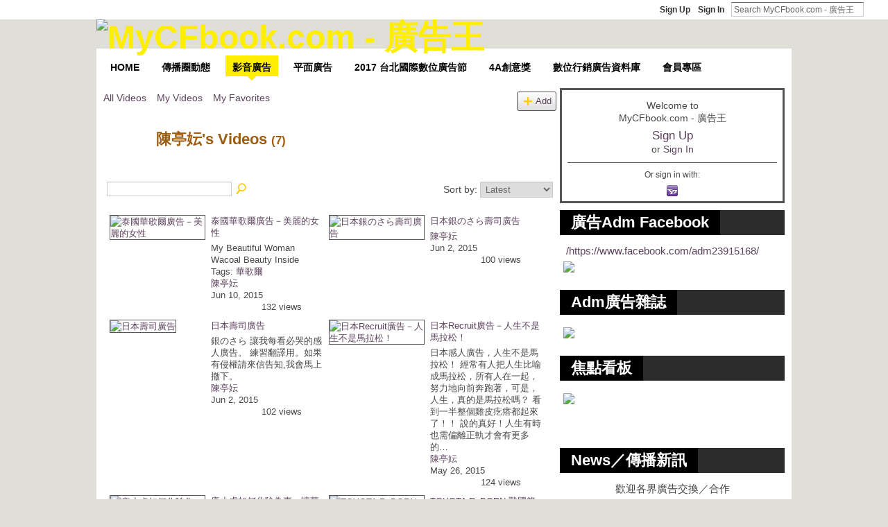

--- FILE ---
content_type: text/html; charset=UTF-8
request_url: http://www.mycfbook.com/video/video/listForContributor?screenName=01jhgm479wei5
body_size: 41039
content:
<!DOCTYPE html>
<html lang="en" xmlns:og="http://ogp.me/ns#">
<head data-layout-view="default" class="xj_layout_head">
<script>
    window.dataLayer = window.dataLayer || [];
        </script>
<!-- Google Tag Manager -->
<script>(function(w,d,s,l,i){w[l]=w[l]||[];w[l].push({'gtm.start':
new Date().getTime(),event:'gtm.js'});var f=d.getElementsByTagName(s)[0],
j=d.createElement(s),dl=l!='dataLayer'?'&l='+l:'';j.async=true;j.src=
'https://www.googletagmanager.com/gtm.js?id='+i+dl;f.parentNode.insertBefore(j,f);
})(window,document,'script','dataLayer','GTM-T5W4WQ');</script>
<!-- End Google Tag Manager -->
        <meta http-equiv="Content-Type" content="text/html; charset=utf-8" />
    <title>陳亭妘&#039;s Videos - MyCFbook.com - 廣告王</title>
    <link rel="icon" href="http://www.mycfbook.com/favicon.ico" type="image/x-icon" />
    <link rel="SHORTCUT ICON" href="http://www.mycfbook.com/favicon.ico" type="image/x-icon" />
    <meta name="description" content="陳亭妘's Videos | MyCFbook 廣告王建構屬於廣告人和廣告愛好者的社群網站，用互動與整合的方式彙整全球影音及平面廣告作品，是全球華文化廣告的資料庫。" />
    <meta name="keywords" content="創意作品, 影音廣告, 廣告, cf, 廣告王, 創意廣告, 平面廣告, 電視廣告, adm, 廣告影片" />
<meta name="title" content="陳亭妘&#039;s Videos" />
<meta property="og:type" content="website" />
<meta property="og:url" content="http://www.mycfbook.com/video/video/listForContributor?screenName=01jhgm479wei5" />
<meta property="og:title" content="陳亭妘&#039;s Videos" />
<meta property="og:image" content="https://storage.ning.com/topology/rest/1.0/file/get/2746061620?profile=UPSCALE_150x150">
<meta name="twitter:card" content="summary" />
<meta name="twitter:title" content="陳亭妘&#039;s Videos" />
<meta name="twitter:description" content="陳亭妘's Videos | MyCFbook 廣告王建構屬於廣告人和廣告愛好者的社群網站，用互動與整合的方式彙整全球影音及平面廣告作品，是全球華文化廣告的資料庫。" />
<meta name="twitter:image" content="https://storage.ning.com/topology/rest/1.0/file/get/2746061620?profile=UPSCALE_150x150" />
<link rel="image_src" href="https://storage.ning.com/topology/rest/1.0/file/get/2746061620?profile=UPSCALE_150x150" />
<script type="text/javascript">
    djConfig = { baseScriptUri: 'http://www.mycfbook.com/xn/static-6.11.8.1/js/dojo-0.3.1-ning/', isDebug: false }
ning = {"CurrentApp":{"premium":true,"iconUrl":"https:\/\/storage.ning.com\/topology\/rest\/1.0\/file\/get\/2746061620?profile=UPSCALE_150x150","url":"httpMyCFbook.ning.com","domains":["mycfbook.com"],"online":true,"privateSource":true,"id":"MyCFbook","appId":2234740,"description":"MyCFbook \u5ee3\u544a\u738b\u5efa\u69cb\u5c6c\u65bc\u5ee3\u544a\u4eba\u548c\u5ee3\u544a\u611b\u597d\u8005\u7684\u793e\u7fa4\u7db2\u7ad9\uff0c\u7528\u4e92\u52d5\u8207\u6574\u5408\u7684\u65b9\u5f0f\u5f59\u6574\u5168\u7403\u5f71\u97f3\u53ca\u5e73\u9762\u5ee3\u544a\u4f5c\u54c1\uff0c\u662f\u5168\u7403\u83ef\u6587\u5316\u5ee3\u544a\u7684\u8cc7\u6599\u5eab\u3002","name":"MyCFbook.com - \u5ee3\u544a\u738b","owner":"2vo1j164tjwvn","createdDate":"2008-07-30T14:37:33.399Z","runOwnAds":false,"category":{"\u5275\u610f\u4f5c\u54c1":null,"\u5f71\u97f3\u5ee3\u544a":null,"\u5ee3\u544a":null,"cf":null,"\u5ee3\u544a\u738b":null,"\u5275\u610f\u5ee3\u544a":null,"\u5e73\u9762\u5ee3\u544a":null,"\u96fb\u8996\u5ee3\u544a":null,"adm":null,"\u5ee3\u544a\u5f71\u7247":null},"tags":["\u5275\u610f\u4f5c\u54c1","\u5f71\u97f3\u5ee3\u544a","\u5ee3\u544a","cf","\u5ee3\u544a\u738b","\u5275\u610f\u5ee3\u544a","\u5e73\u9762\u5ee3\u544a","\u96fb\u8996\u5ee3\u544a","adm","\u5ee3\u544a\u5f71\u7247"]},"CurrentProfile":null,"maxFileUploadSize":5};
        (function(){
            if (!window.ning) { return; }

            var age, gender, rand, obfuscated, combined;

            obfuscated = document.cookie.match(/xgdi=([^;]+)/);
            if (obfuscated) {
                var offset = 100000;
                obfuscated = parseInt(obfuscated[1]);
                rand = obfuscated / offset;
                combined = (obfuscated % offset) ^ rand;
                age = combined % 1000;
                gender = (combined / 1000) & 3;
                gender = (gender == 1 ? 'm' : gender == 2 ? 'f' : 0);
                ning.viewer = {"age":age,"gender":gender};
            }
        })();

        if (window.location.hash.indexOf('#!/') == 0) {
        window.location.replace(window.location.hash.substr(2));
    }
    window.xg = window.xg || {};
xg.captcha = {
    'shouldShow': false,
    'siteKey': '6Ldf3AoUAAAAALPgNx2gcXc8a_5XEcnNseR6WmsT'
};
xg.addOnRequire = function(f) { xg.addOnRequire.functions.push(f); };
xg.addOnRequire.functions = [];
xg.addOnFacebookLoad = function (f) { xg.addOnFacebookLoad.functions.push(f); };
xg.addOnFacebookLoad.functions = [];
xg._loader = {
    p: 0,
    loading: function(set) {  this.p++; },
    onLoad: function(set) {
                this.p--;
        if (this.p == 0 && typeof(xg._loader.onDone) == 'function') {
            xg._loader.onDone();
        }
    }
};
xg._loader.loading('xnloader');
if (window.bzplcm) {
    window.bzplcm._profileCount = 0;
    window.bzplcm._profileSend = function() { if (window.bzplcm._profileCount++ == 1) window.bzplcm.send(); };
}
xg._loader.onDone = function() {
            if(window.bzplcm)window.bzplcm.start('ni');
        xg.shared.util.parseWidgets();    var addOnRequireFunctions = xg.addOnRequire.functions;
    xg.addOnRequire = function(f) { f(); };
    try {
        if (addOnRequireFunctions) { dojo.lang.forEach(addOnRequireFunctions, function(onRequire) { onRequire.apply(); }); }
    } catch (e) {
        if(window.bzplcm)window.bzplcm.ts('nx').send();
        throw e;
    }
    if(window.bzplcm) { window.bzplcm.stop('ni'); window.bzplcm._profileSend(); }
};
window.xn = { track: { event: function() {}, pageView: function() {}, registerCompletedFlow: function() {}, registerError: function() {}, timer: function() { return { lapTime: function() {} }; } } };</script>
<link rel="alternate" type="application/rss+xml" title="Latest Videos - MyCFbook.com - 廣告王" href="http://www.mycfbook.com/video/video/listForContributor?screenName=01jhgm479wei5&amp;rss=yes&amp;xn_auth=no" />
<style type="text/css" media="screen,projection">
@import url("http://static.ning.com/socialnetworkmain/widgets/index/css/common-982.min.css?xn_version=3128532263");
@import url("http://static.ning.com/socialnetworkmain/widgets/index/css/wide-sidebar.min.css?xn_version=1460991910");
@import url("http://static.ning.com/socialnetworkmain/widgets/video/css/component.min.css?xn_version=568664791");

</style>

<style type="text/css" media="screen,projection">
@import url("/generated-69468fc2806d82-05866662-css?xn_version=202512201152");

</style>

<style type="text/css" media="screen,projection">
@import url("/generated-69468fc2295ce7-63545191-css?xn_version=202512201152");

</style>

<!--[if IE 6]>
    <link rel="stylesheet" type="text/css" href="http://static.ning.com/socialnetworkmain/widgets/index/css/common-ie6.min.css?xn_version=463104712" />
<![endif]-->
<!--[if IE 7]>
<link rel="stylesheet" type="text/css" href="http://static.ning.com/socialnetworkmain/widgets/index/css/common-ie7.css?xn_version=2712659298" />
<![endif]-->
<link rel="EditURI" type="application/rsd+xml" title="RSD" href="http://www.mycfbook.com/profiles/blog/rsd" />
</head>
<body>
<!-- Google Tag Manager (noscript) -->
<noscript><iframe src="https://www.googletagmanager.com/ns.html?id=GTM-T5W4WQ"
height="0" width="0" style="display:none;visibility:hidden"></iframe></noscript>
<!-- End Google Tag Manager (noscript) -->
    <div class="xj_before_content">        <div id="xn_bar">
            <div id="xn_bar_menu">
                <div id="xn_bar_menu_branding" >
                                    </div>

                <div id="xn_bar_menu_more">
                    <form id="xn_bar_menu_search" method="GET" action="http://www.mycfbook.com/main/search/search">
                        <fieldset>
                            <input type="text" name="q" id="xn_bar_menu_search_query" value="Search MyCFbook.com - 廣告王" _hint="Search MyCFbook.com - 廣告王" accesskey="4" class="text xj_search_hint" />
                            <a id="xn_bar_menu_search_submit" href="#" onclick="document.getElementById('xn_bar_menu_search').submit();return false">Search</a>
                        </fieldset>
                    </form>
                </div>

                            <ul id="xn_bar_menu_tabs">
                                            <li><a href="http://www.mycfbook.com/main/authorization/signUp?target=http%3A%2F%2Fwww.mycfbook.com%2Fvideo%2Fvideo%2FlistForContributor%3FscreenName%3D01jhgm479wei5">Sign Up</a></li>
                                                <li><a href="http://www.mycfbook.com/main/authorization/signIn?target=http%3A%2F%2Fwww.mycfbook.com%2Fvideo%2Fvideo%2FlistForContributor%3FscreenName%3D01jhgm479wei5">Sign In</a></li>
                                    </ul>
                        </div>
        </div>
        </div>
    <div class="xg_theme" data-layout-pack="romeo">
        <div id="xg_themebody">
            <div id="xg_ad_above_header" class="xg_ad xj_ad_above_header dy-displaynone">
                
            </div>
            <div id="xg_head">
                <div id="xg_masthead">
                    <h1 id="xg_sitename" class="xj_site_name"><a id="application_name_header_link" href="/"><img src="http://storage.ning.com/topology/rest/1.0/file/get/1979816966?profile=original" alt="MyCFbook.com - 廣告王"></a></h1>
                    <p id="xg_sitedesc" class="xj_site_desc"></p>
                </div>
                <div id="xg_navigation" class="xj_navigation"><ul>
    <li dojoType="SubTabHover" id="xg_tab_main" class="xg_subtab"><a href="/"><span>HOME</span></a><div class="xg_subtab" style="display:none;position:absolute;"><ul class="xg_subtab" style="display:block;" ><li style="list-style:none !important;display:block;text-align:left;"><a href="/notes/index/show?noteKey=%E9%97%9C%E6%96%BC%E3%80%8A%E5%BB%A3%E5%91%8A%E7%8E%8B%E3%80%8BMyCFbook.com" style="float:none;"><span>關於廣告王</span></a></li><li style="list-style:none !important;display:block;text-align:left;"><a href="/page/adm-1" style="float:none;"><span>Adm廣告雜誌</span></a></li></ul></div></li><li id="xg_tab_blogs" class="xg_subtab"><a href="/profiles/blog/list"><span>傳播圈動態</span></a></li><li id="xg_tab_video" class="xg_subtab this"><a href="/video"><span>影音廣告</span></a></li><li id="xg_tab_photo" class="xg_subtab"><a href="/photo"><span>平面廣告</span></a></li><li id="xg_tab_forum" class="xg_subtab"><a href="http://tidaf.weebly.com/" target="_blank"><span>2017 台北國際數位廣告節</span></a></li><li id="xg_tab_xn5" class="xg_subtab"><a href="http://www.aaaa.org.tw/" target="_blank"><span>4A創意獎</span></a></li><li id="xg_tab_xn4" class="xg_subtab"><a href="/forum"><span>數位行銷廣告資料庫</span></a></li><li dojoType="SubTabHover" id="xg_tab_xn1" class="xg_subtab"><a href="/page/2234740:Page:183521"><span>會員專區</span></a><div class="xg_subtab" style="display:none;position:absolute;"><ul class="xg_subtab" style="display:block;" ><li style="list-style:none !important;display:block;text-align:left;"><a href="/main/invitation/new?xg_source=tab" style="float:none;"><span>推薦朋友</span></a></li></ul></div></li></ul>
</div>
            </div>
            <div id="xg_ad_below_header" class="xg_ad xj_ad_below_header dy-displaynone">
						
					</div>
            <div id="xg" class="xg_widget_video xg_widget_video_video xg_widget_video_video_listForContributor">
                	
                <div id="xg_body">
                    <div class="xj_notifications"></div>
                    <div class="xg_column xg_span-14" id="column1">
                        <div id="xg_canvas" class="xj_canvas">
                            <ul class="navigation easyclear"><li><a href="http://www.mycfbook.com/video/video">All Videos</a></li><li><a href="http://www.mycfbook.com/video/video/listForContributor?">My Videos</a></li><li><a href="http://www.mycfbook.com/video/video/listFavorites?">My Favorites</a></li><li class="right xg_lightborder navbutton"><a href="http://www.mycfbook.com/video/video/chooseUploader" class="xg_sprite xg_sprite-add">Add</a></li></ul><div class="xg_headline xg_headline-img">
    <div class="ib"><span class="xg_avatar"><a class="fn url" href="http://www.mycfbook.com/profile/chentingyun"  title="陳亭妘"><span class="table_img dy-avatar dy-avatar-64 "><img  class="photo photo" src="http://storage.ning.com/topology/rest/1.0/file/get/1979817024?profile=original&amp;width=64&amp;height=64&amp;crop=1%3A1" alt="" /></span></a></span></div>
<div class="tb"><h1>陳亭妘&#039;s Videos <span class="count">(7)</span></h1>
    </div>
</div>
<div class="xg_module"><div class="xg_module module_searchbar">
    <div class="xg_module_body">
        <form action="http://www.mycfbook.com/video/video/search">
            <p class="left">
                                <input name="q" type="text" class="textfield" value=""  />
                                <a class="xg_icon xg_icon-search" title="Search Videos" onclick="x$(this).parents('form').submit();" href="#">Search Videos</a>
                            </p>
                    </form>
                <p class="right">
                            Sort by:                <select onchange="window.location = this.value">
                    <option value="http://www.mycfbook.com/video/video/listForContributor?screenName=01jhgm479wei5&amp;sort=mostRecent"  selected="selected">Latest</option><option value="http://www.mycfbook.com/video/video/listForContributor?screenName=01jhgm479wei5&amp;sort=highestRated" >Top Rated</option><option value="http://www.mycfbook.com/video/video/listForContributor?screenName=01jhgm479wei5&amp;sort=mostPopular" >Most Popular</option><option value="http://www.mycfbook.com/video/video/listForContributor?screenName=01jhgm479wei5&amp;sort=random" >Random</option>                </select>
                                </p>
            </div>
</div>
<div class="xg_module_body"><div class="xg_list xg_list_video xg_list_video_main"><ul><li><div class="bd easyclear">
    <div class="ib">
        <a href="http://www.mycfbook.com/video/2234740:Video:203272"><img class="xg_lightborder" alt="泰國華歌爾廣告－美麗的女性" width="136" src="http://storage.ning.com/topology/rest/1.0/file/get/1942663737?profile=original&amp;width=136"/></a>
    </div>
    <div class="tb">
        <h3>
            <a href="http://www.mycfbook.com/video/2234740:Video:203272" class="title">泰國華歌爾廣告－美麗的女性</a>
                    </h3>
        <p>
                              <span class="item_description">My Beautiful Woman Wacoal Beauty Inside</span>
                                        <span class="item_tags">
                Tags:                <a href="http://www.mycfbook.com/video/video/listTagged?tag=%E8%8F%AF%E6%AD%8C%E7%88%BE">華歌爾</a>                </span>
                        <span class="left">
                <span class="item_contributor"><a href="http://www.mycfbook.com/video/video/listForContributor?screenName=01jhgm479wei5">陳亭妘</a></span>
                <span class="item_created">Jun 10, 2015</span>
            </span>
                            <span class="right">
                                                                <span class="item_views">132 views</span>
                                    </span>
                    </p>
    </div>
</div>
</li><li><div class="bd easyclear">
    <div class="ib">
        <a href="http://www.mycfbook.com/video/2234740:Video:203435"><img class="xg_lightborder" alt="日本銀のさら壽司廣告" width="136" src="http://storage.ning.com/topology/rest/1.0/file/get/1942663048?profile=original&amp;width=136"/></a>
    </div>
    <div class="tb">
        <h3>
            <a href="http://www.mycfbook.com/video/2234740:Video:203435" class="title">日本銀のさら壽司廣告</a>
                    </h3>
        <p>
                                    <span class="left">
                <span class="item_contributor"><a href="http://www.mycfbook.com/video/video/listForContributor?screenName=01jhgm479wei5">陳亭妘</a></span>
                <span class="item_created">Jun 2, 2015</span>
            </span>
                            <span class="right">
                                                                <span class="item_views">100 views</span>
                                    </span>
                    </p>
    </div>
</div>
</li></ul><ul><li><div class="bd easyclear">
    <div class="ib">
        <a href="http://www.mycfbook.com/video/2234740:Video:203432"><img class="xg_lightborder" alt="日本壽司廣告" width="136" src="http://storage.ning.com/topology/rest/1.0/file/get/1942663259?profile=original&amp;width=136"/></a>
    </div>
    <div class="tb">
        <h3>
            <a href="http://www.mycfbook.com/video/2234740:Video:203432" class="title">日本壽司廣告</a>
                    </h3>
        <p>
                              <span class="item_description">銀のさら 讓我每看必哭的感人廣告。 練習翻譯用。如果有侵權請來信告知,我會馬上撤下。</span>
                                    <span class="left">
                <span class="item_contributor"><a href="http://www.mycfbook.com/video/video/listForContributor?screenName=01jhgm479wei5">陳亭妘</a></span>
                <span class="item_created">Jun 2, 2015</span>
            </span>
                            <span class="right">
                                                                <span class="item_views">102 views</span>
                                    </span>
                    </p>
    </div>
</div>
</li><li><div class="bd easyclear">
    <div class="ib">
        <a href="http://www.mycfbook.com/video/recruit"><img class="xg_lightborder" alt="日本Recruit廣告－人生不是馬拉松！" width="136" src="http://storage.ning.com/topology/rest/1.0/file/get/1942663248?profile=original&amp;width=136"/></a>
    </div>
    <div class="tb">
        <h3>
            <a href="http://www.mycfbook.com/video/recruit" class="title">日本Recruit廣告－人生不是馬拉松！</a>
                    </h3>
        <p>
                              <span class="item_description">日本感人廣告，人生不是馬拉松！ 經常有人把人生比喻成馬拉松，所有人在一起，努力地向前奔跑著，可是，人生，真的是馬拉松嗎？ 看到一半整個雞皮疙瘩都起來了！！ 說的真好！人生有時也需偏離正軌才會有更多的…</span>
                                    <span class="left">
                <span class="item_contributor"><a href="http://www.mycfbook.com/video/video/listForContributor?screenName=01jhgm479wei5">陳亭妘</a></span>
                <span class="item_created">May 26, 2015</span>
            </span>
                            <span class="right">
                                                                <span class="item_views">124 views</span>
                                    </span>
                    </p>
    </div>
</div>
</li></ul><ul><li><div class="bd easyclear">
    <div class="ib">
        <a href="http://www.mycfbook.com/video/2234740:Video:203321"><img class="xg_lightborder" alt="唐小虎如何化險為夷，讓華府一家全部笑呵呵？" width="136" src="http://storage.ning.com/topology/rest/1.0/file/get/1942663140?profile=original&amp;width=136"/></a>
    </div>
    <div class="tb">
        <h3>
            <a href="http://www.mycfbook.com/video/2234740:Video:203321" class="title">唐小虎如何化險為夷，讓華府一家全部笑呵呵？</a>
                    </h3>
        <p>
                              <span class="item_description">華府和小烏龜不共戴天世仇之秘究竟為何？ 萌度地表最強，且看唐小虎如何神回覆，妙用家速上網出手回天！ 立馬一探 http://www.taiwanmobile.com/mobile/postpaid/…</span>
                                        <span class="item_tags">
                Tags:                <a href="http://www.mycfbook.com/video/video/listTagged?tag=%E5%8F%B0%E7%81%A3%E5%A4%A7%E5%93%A5%E5%A4%A7">台灣大哥大</a>                </span>
                        <span class="left">
                <span class="item_contributor"><a href="http://www.mycfbook.com/video/video/listForContributor?screenName=01jhgm479wei5">陳亭妘</a></span>
                <span class="item_created">May 14, 2015</span>
            </span>
                            <span class="right">
                                                                <span class="item_views">102 views</span>
                                    </span>
                    </p>
    </div>
</div>
</li><li><div class="bd easyclear">
    <div class="ib">
        <a href="http://www.mycfbook.com/video/toyota-reborn-cm"><img class="xg_lightborder" alt="TOYOTA ReBORN 戰國篇CM 多段合併完整版" width="136" src="http://storage.ning.com/topology/rest/1.0/file/get/1942663199?profile=original&amp;width=136"/></a>
    </div>
    <div class="tb">
        <h3>
            <a href="http://www.mycfbook.com/video/toyota-reborn-cm" class="title">TOYOTA ReBORN 戰國篇CM 多段合併完整版</a>
                    </h3>
        <p>
                              <span class="item_description">此"多段合併完整版"，實則只收錄了多數同系列的作品，業餘製作偶有遺珠之憾，請見諒。 字幕和影片來自於ＹＯＵＴＵＢＥ上網友們所提供。 本影片不作個人商業用途。</span>
                                        <span class="item_tags">
                Tags:                <a href="http://www.mycfbook.com/video/video/listTagged?tag=TOYOTA">TOYOTA</a>                </span>
                        <span class="left">
                <span class="item_contributor"><a href="http://www.mycfbook.com/video/video/listForContributor?screenName=01jhgm479wei5">陳亭妘</a></span>
                <span class="item_created">May 6, 2015</span>
            </span>
                            <span class="right">
                                                                <span class="item_views">122 views</span>
                                    </span>
                    </p>
    </div>
</div>
</li></ul><ul><li><div class="bd easyclear">
    <div class="ib">
        <a href="http://www.mycfbook.com/video/2234740:Video:202648"><img class="xg_lightborder" alt="多芬－選擇美 則美" width="136" src="http://storage.ning.com/topology/rest/1.0/file/get/1942663698?profile=original&amp;width=136"/></a>
    </div>
    <div class="tb">
        <h3>
            <a href="http://www.mycfbook.com/video/2234740:Video:202648" class="title">多芬－選擇美 則美</a>
                    </h3>
        <p>
                              <span class="item_description">美麗是一種自我選擇，每個女人每天都有權利定義自己的美麗。多芬在洛杉磯、上海、德里、倫敦、聖保羅等五個國際大城拍攝「選擇美 則美」這支影片，與世界各地的女性探討對美麗的看法。</span>
                                    <span class="left">
                <span class="item_contributor"><a href="http://www.mycfbook.com/video/video/listForContributor?screenName=01jhgm479wei5">陳亭妘</a></span>
                <span class="item_created">Apr 10, 2015</span>
            </span>
                            <span class="right">
                                                                <span class="item_views">106 views</span>
                                    </span>
                    </p>
    </div>
</div>
</li></ul></div></div><div class="xg_module_foot"><p class="left"><a class="xg_icon xg_icon-rss" href="http://www.mycfbook.com/video/video/listForContributor?screenName=01jhgm479wei5&amp;rss=yes&amp;xn_auth=no">RSS</a><p class="right"><a href="#" dojoType="FollowLink" _isFollowed="0" _addUrl="http://www.mycfbook.com/main/content/startFollowingNewContent?user=01jhgm479wei5&amp;type=Video&amp;xn_out=json" _removeUrl="http://www.mycfbook.com/main/content/stopFollowingNewContent?user=01jhgm479wei5&amp;type=Video&amp;xn_out=json" _addDescription="Email me when this member adds new videos" _removeDescription="Don&#039;t email me when this member adds new videos" _joinPromptText="" _signUpUrl="http://www.mycfbook.com/main/authorization/signUp?target=http%3A%2F%2Fwww.mycfbook.com%2Fvideo%2Fvideo%2FlistForContributor%3FscreenName%3D01jhgm479wei5"></a></p></p></div></div>
                        </div>
                    </div>                
                    <div class="xg_column xg_span-7 xg_last" id="column2">
                        <div class="xj_user_info">    <div class="xg_module" id="xg_module_account">
        <div class="xg_module_body xg_signup xg_lightborder">
            <p>Welcome to<br />MyCFbook.com - 廣告王</p>
                        <p class="last-child"><big><strong><a href="http://www.mycfbook.com/main/authorization/signUp?target=http%3A%2F%2Fwww.mycfbook.com%2Fvideo%2Fvideo%2FlistForContributor%3FscreenName%3D01jhgm479wei5">Sign Up</a></strong></big><br/>or <a href="http://www.mycfbook.com/main/authorization/signIn?target=http%3A%2F%2Fwww.mycfbook.com%2Fvideo%2Fvideo%2FlistForContributor%3FscreenName%3D01jhgm479wei5" style="white-space:nowrap">Sign In</a></p>
                            <div class="xg_external_signup xg_lightborder xj_signup">
                    <p class="dy-small">Or sign in with:</p>
                    <ul class="providers">
            <li>
            <a
                onclick="xg.index.authorization.social.openAuthWindow(
                    'https://auth.ning.com/socialAuth/yahooopenidconnect?edfm=bvvvhH5VVYp%2Be6bkzk6OKi2VD%2BZ3sYHndxVVi8DDL4l4q3GuLcAjXHu6t21PFNnQogUPEYm97I%2FeyHAt4wp63B4LMmyLdBA5CypsghueedOa4CFa4P%2Btw%2B85kVbLKXtzdQuK8UWHsG5f1%2Bz2LLzjFjybUNlj1Q0hu1dXUEd%2F75eUUesuAUs9raBvwj2nE1dXKgVe8hDvInjL%2FkdPm9lcr5f40XS0fwizxfNkQ926G3r1baNadob1V4eg0dapk8OiCf4TdSPxToWe7%2BUmOcCuMqYV7%2F3taJSLD1FZT1JvRfHPYOoezlM6EkIY7s5JgvqkQ8vDpl%2F48oea6A1wkR8PFQoLjaWeo9nRuXyvl7beVXdPSCGjGEnnTwVV%2B3Q1noJl'
                ); return false;">
                <span class="mini-service mini-service-yahoo" title="Yahoo!"></span>
            </a>
        </li>
    </ul>
                </div>
                    </div>
    </div>
</div>
                        <div class="xj_sidebar_content"><div class="xg_module html_module module_text xg_reset" data-module_name="text"
        >
        <div class="xg_module_head"><h2>廣告Adm Facebook</h2></div>
        <div class="xg_module_body xg_user_generated">
            <div id="fb-root"></div>
<script type="text/javascript">
(function(d, s, id) {
  var js, fjs = d.getElementsByTagName(s)[0];
  if (d.getElementById(id)) return;
  js = d.createElement(s); js.id = id;
  js.src = "//connect.facebook.net/zh_TW/all.js#xfbml=1&appId=141679589257175";
  fjs.parentNode.insertBefore(js, fjs);
}(document, 'script', 'facebook-jssdk'));
</script>
<div class="fb-like-box" data-href="https://www.facebook.com/adm23915168?fref=ts" data-width="300" data-height="300" data-colorscheme="light" data-show-faces="true" data-header="false" data-stream="true" data-show-border="false"></div>
<a href="/https://www.facebook.com/adm23915168/" target="_blank">/https://www.facebook.com/adm23915168/</a><a href="http://storage.ning.com/topology/rest/1.0/file/get/1973033414?profile=original" target="_self"><img src="http://storage.ning.com/topology/rest/1.0/file/get/1973033414?profile=RESIZE_480x480" width="320" class="align-full"  /></a>
        </div>
        </div>
<div class="xg_module html_module module_text xg_reset" data-module_name="text"
        >
        <div class="xg_module_head"><h2>Adm廣告雜誌</h2></div>
        <div class="xg_module_body xg_user_generated">
            <p><a href="http://storage.ning.com/topology/rest/1.0/file/get/1973033710?profile=original" target="_self"><img src="http://storage.ning.com/topology/rest/1.0/file/get/1973033710?profile=RESIZE_480x480" width="320" class="align-full"  /></a></p>
        </div>
        </div>
<div class="xg_module html_module module_text xg_reset" data-module_name="text"
        >
        <div class="xg_module_head"><h2>焦點看板</h2></div>
        <div class="xg_module_body xg_user_generated">
            <p><a href="http://www.mycfbook.com/" target="_blank" rel="noopener"><img src="http://storage.ning.com/topology/rest/1.0/file/get/1973034322?profile=RESIZE_480x480" width="320" class="align-full"  /></a></p>
<p></p>
<p></p>
        </div>
        </div>
<div class="xg_module html_module module_text xg_reset" data-module_name="text"
        >
        <div class="xg_module_head"><h2>News／傳播新訊</h2></div>
        <div class="xg_module_body xg_user_generated">
            <center>
<p>歡迎各界廣告交換／合作</p>
<p>聯絡信箱：<span>vivian.hung@rock.com.tw</span></p>
</center>
        </div>
        </div>
<div class="xg_module html_module module_text xg_reset" data-module_name="text"
        >
        <div class="xg_module_head"><h2>廣告王好友Link</h2></div>
        <div class="xg_module_body xg_user_generated">
            <p><a href="http://storage.ning.com/topology/rest/1.0/file/get/1973034398?profile=RESIZE_180x180" target="_self"><img src="http://storage.ning.com/topology/rest/1.0/file/get/1973034398?profile=RESIZE_180x180" width="20" class="align-full"  /></a></p>
<center><a href="http://www.199it.com/" target="_blank"><img src="http://storage.ning.com/topology/rest/1.0/file/get/1973034653?profile=original" width="285" class="align-full"  /></a></center>
<center><a href="http://www.clickforce.com.tw/" target="_blank"><img src="http://storage.ning.com/topology/rest/1.0/file/get/1973034634?profile=original" width="285" class="align-full"  /></a></center>
<center><a href="http://techorange.com/" target="_blank"><img src="http://storage.ning.com/topology/rest/1.0/file/get/1973034723?profile=RESIZE_480x480" width="320" class="align-full"  /></a></center>
<p><a href="http://storage.ning.com/topology/rest/1.0/file/get/1973034793?profile=RESIZE_180x180" target="_self"><img src="http://storage.ning.com/topology/rest/1.0/file/get/1973034793?profile=RESIZE_180x180" width="20" class="align-right"  /></a></p>
        </div>
        </div>
	<div class="xg_module module_badge">
		<div class="xg_module_head">
	    <h2>Badge</h2>
	    </div>
	    <div class="xg_module_body xj_badge_body xj_embed_container" data-module_name="badge" _embedCode="&lt;object classid=&quot;clsid:D27CDB6E-AE6D-11cf-96B8-444553540000&quot; codebase=&quot;http://fpdownload.macromedia.com/get/flashplayer/current/swflash.cab&quot;
    id=&quot;badgeSwf&quot; width=&quot;100%&quot; height=&quot;242&quot; &gt;
    &lt;param name=&quot;movie&quot; value=&quot;http://static.ning.com/socialnetworkmain/widgets/index/swf/badge.swf?xn_version=124632088&quot; /&gt;
    &lt;param name=&quot;quality&quot; value=&quot;high&quot; /&gt;
    &lt;param name=&quot;bgcolor&quot; value=&quot;#0&quot; /&gt;
    &lt;param name=&quot;flashvars&quot; value=&quot;hideVisit=1&amp;amp;config=http%3A%2F%2Fwww.mycfbook.com%2Fmain%2Fbadge%2FshowPlayerConfig%3Fsize%3Dlarge%26v%3D243&amp;amp;backgroundColor=0x0&amp;amp;textColor=0xf8c100&quot; /&gt;
    &lt;param name=&quot;wmode&quot; value=&quot;opaque&quot;/&gt;
    &lt;param name=&quot;allowScriptAccess&quot; value=&quot;always&quot; /&gt;
&lt;embed
    class=&quot;xj_badge_embed&quot;
    src=&quot;http://static.ning.com/socialnetworkmain/widgets/index/swf/badge.swf?xn_version=124632088&quot;
    quality=high
    bgColor=&quot;#0&quot;
    width=&quot;100%&quot;
    height=&quot;242&quot;
    name=&quot;badgeSwf&quot;
    type=&quot;application/x-shockwave-flash&quot;
    pluginspage=&quot;http://www.macromedia.com/go/getflashplayer&quot;
    wmode=&quot;opaque&quot;
    FlashVars=&quot;hideVisit=1&amp;amp;config=http%3A%2F%2Fwww.mycfbook.com%2Fmain%2Fbadge%2FshowPlayerConfig%3Fsize%3Dlarge%26v%3D243&amp;amp;backgroundColor=0x0&amp;amp;textColor=0xf8c100&quot;
    scale=&quot;noscale&quot;
    allowScriptAccess=&quot;always&quot;&gt;
&lt;/embed&gt;
&lt;/object&gt;">
    Loading…</div>
	    <div class="xg_module_foot">
	        <p class="right"><a href="http://www.mycfbook.com/main/embeddable/list">Get Badge</a></p>
	    </div>
	</div>
<div class="xg_module html_module module_text xg_reset" data-module_name="text"
        >
        <div class="xg_module_head"><h2>來訪足跡</h2></div>
        <div class="xg_module_body xg_user_generated">
            <center><a href="http://info.flagcounter.com/yyG"></a></center>
<center><a href="http://info.flagcounter.com/yyG"><img src="http://s09.flagcounter.com/count/yyG/bg_1C1C1C/txt_FFF019/border_FFFFFF/columns_3/maxflags_12/viewers_0/labels_0/pageviews_0/flags_1/" alt="Flag Counter" border="0"  /></a></center>
<center>&lt;2012/10/23啟動&gt;</center>
        </div>
        </div>
</div>
                    </div>
                </div>
            </div>
            <div id="xg_foot">
                <div id="xg_footcontent">
                    <div class="xj_foot_content"><p class="left">
    © 2026             &nbsp; Created by <a href="/profile/admin">MyCFbook Admin</a>.            &nbsp;
    Powered by<a class="poweredBy-logo" href="https://www.ning.com/" title="" alt="" rel="dofollow">
    <img class="poweredbylogo" width="87" height="15" src="http://static.ning.com/socialnetworkmain/widgets/index/gfx/Ning_MM_footer_wht@2x.png?xn_version=2105418020"
         title="Ning Website Builder" alt="Website builder | Create website | Ning.com">
</a>    </p>
    <p class="right xg_lightfont">
                    <a href="http://www.mycfbook.com/main/embeddable/list">Badges</a> &nbsp;|&nbsp;
                        <a href="http://www.mycfbook.com/main/authorization/signUp?target=http%3A%2F%2Fwww.mycfbook.com%2Fmain%2Findex%2Freport" dojoType="PromptToJoinLink" _joinPromptText="Please sign up or sign in to complete this step." _hasSignUp="true" _signInUrl="http://www.mycfbook.com/main/authorization/signIn?target=http%3A%2F%2Fwww.mycfbook.com%2Fmain%2Findex%2Freport">Report an Issue</a> &nbsp;|&nbsp;
                        <a href="http://www.mycfbook.com/main/authorization/termsOfService?previousUrl=http%3A%2F%2Fwww.mycfbook.com%2Fvideo%2Fvideo%2FlistForContributor%3FscreenName%3D01jhgm479wei5">Terms of Service</a>
            </p>
</div>
                </div>
            </div>
			<div id="xg_ad_below_footer" class="xg_ad xj_ad_below_footer dy-displaynone">
				
			</div>
        </div>
    </div>
    <div class="xj_after_content"><div id="xj_baz17246" class="xg_theme"></div>
<div id="xg_overlay" style="display:none;">
<!--[if lte IE 6.5]><iframe></iframe><![endif]-->
</div>
<!--googleoff: all--><noscript>
	<style type="text/css" media="screen">
        #xg { position:relative;top:120px; }
        #xn_bar { top:120px; }
	</style>
	<div class="errordesc noscript">
		<div>
            <h3><strong>Hello, you need to enable JavaScript to use MyCFbook.com - 廣告王.</strong></h3>
            <p>Please check your browser settings or contact your system administrator.</p>
			<img src="/xn_resources/widgets/index/gfx/jstrk_off.gif" alt="" height="1" width="1" />
		</div>
	</div>
</noscript><!--googleon: all-->
<script type="text/javascript" src="http://static.ning.com/socialnetworkmain/widgets/lib/core.min.js?xn_version=1651386455"></script>        <script>
            var sources = ["http:\/\/static.ning.com\/socialnetworkmain\/widgets\/lib\/js\/jquery\/jquery.ui.widget.js?xn_version=202512201152","http:\/\/static.ning.com\/socialnetworkmain\/widgets\/lib\/js\/jquery\/jquery.iframe-transport.js?xn_version=202512201152","http:\/\/static.ning.com\/socialnetworkmain\/widgets\/lib\/js\/jquery\/jquery.fileupload.js?xn_version=202512201152","https:\/\/storage.ning.com\/topology\/rest\/1.0\/file\/get\/12882192692?profile=original&r=1724772946","https:\/\/storage.ning.com\/topology\/rest\/1.0\/file\/get\/11108771700?profile=original&r=1684134894","https:\/\/storage.ning.com\/topology\/rest\/1.0\/file\/get\/11108887277?profile=original&r=1684135257"];
            var numSources = sources.length;
                        var heads = document.getElementsByTagName('head');
            var node = heads.length > 0 ? heads[0] : document.body;
            var onloadFunctionsObj = {};

            var createScriptTagFunc = function(source) {
                var script = document.createElement('script');
                
                script.type = 'text/javascript';
                                var currentOnLoad = function() {xg._loader.onLoad(source);};
                if (script.readyState) { //for IE (including IE9)
                    script.onreadystatechange = function() {
                        if (script.readyState == 'complete' || script.readyState == 'loaded') {
                            script.onreadystatechange = null;
                            currentOnLoad();
                        }
                    }
                } else {
                   script.onerror = script.onload = currentOnLoad;
                }

                script.src = source;
                node.appendChild(script);
            };

            for (var i = 0; i < numSources; i++) {
                                xg._loader.loading(sources[i]);
                createScriptTagFunc(sources[i]);
            }
        </script>
    <script type="text/javascript">
if (!ning._) {ning._ = {}}
ning._.compat = { encryptedToken: "<empty>" }
ning._.CurrentServerTime = "2026-01-20T05:02:58+00:00";
ning._.probableScreenName = "";
ning._.domains = {
    base: 'ning.com',
    ports: { http: '80', ssl: '443' }
};
ning.loader.version = '202512201152'; // DEP-251220_1:477f7ee 33
djConfig.parseWidgets = false;
</script>
    <script type="text/javascript">
        xg.token = '';
xg.canTweet = false;
xg.cdnHost = 'static.ning.com';
xg.version = '202512201152';
xg.useMultiCdn = true;
xg.staticRoot = 'socialnetworkmain';
xg.xnTrackHost = "coll.ning.com";
    xg.cdnDefaultPolicyHost = 'static';
    xg.cdnPolicy = [];
xg.global = xg.global || {};
xg.global.currentMozzle = 'video';
xg.global.userCanInvite = false;
xg.global.requestBase = '';
xg.global.locale = 'en_US';
xg.num_thousand_sep = ",";
xg.num_decimal_sep = ".";
(function() {
    dojo.addOnLoad(function() {
        if(window.bzplcm) { window.bzplcm.ts('hr'); window.bzplcm._profileSend(); }
            });
            xg._loader.onLoad('xnloader');
    })();    </script>
<script type="text/javascript" src="http://code.jquery.com/jquery-latest.js"></script>
<script type="text/javascript">
var gaJsHost = (("https:" == document.location.protocol) ? "https://ssl." : "http://www.");
document.write(unescape("%3Cscript src='" + gaJsHost + "google-analytics.com/ga.js' type='text/javascript'%3E%3C/script%3E"));
</script>
<script type="text/javascript">
var pageTracker = _gat._getTracker("UA-5210314-1");
pageTracker._trackPageview();

$(function(){
    //alert("test jquery");
    $(".module_forum > .xg_module_head h2").text("數位廣告");
    $(".module_blog .xg_module_head h2").text("傳播圈動態");
    $(".xg_module_head h2").wrap("<span id='linebg'></span>");

});
</script><script>
    document.addEventListener("DOMContentLoaded", function () {
        if (!dataLayer) {
            return;
        }
        var handler = function (event) {
            var element = event.currentTarget;
            if (element.hasAttribute('data-track-disable')) {
                return;
            }
            var options = JSON.parse(element.getAttribute('data-track'));
            dataLayer.push({
                'event'         : 'trackEvent',
                'eventType'     : 'googleAnalyticsNetwork',
                'eventCategory' : options && options.category || '',
                'eventAction'   : options && options.action || '',
                'eventLabel'    : options && options.label || '',
                'eventValue'    : options && options.value || ''
            });
            if (options && options.ga4) {
                dataLayer.push(options.ga4);
            }
        };
        var elements = document.querySelectorAll('[data-track]');
        for (var i = 0; i < elements.length; i++) {
            elements[i].addEventListener('click', handler);
        }
    });
</script>

</div>
</body>
</html>


--- FILE ---
content_type: text/css;charset=UTF-8
request_url: http://www.mycfbook.com/generated-69468fc2295ce7-63545191-css?xn_version=202512201152
body_size: 7812
content:
.xg_sprite,.xg_icon,.rich-comment,.rich-comment em,.delete,.smalldelete,.activity-delete,ul.rating-themed,ul.rating-themed a:hover,ul.rating-themed a:active,ul.rating-themed a:focus,ul.rating-themed .current{background-image:url(http://static.ning.com/socialnetworkmain/widgets/index/gfx/icons/xg_sprite-FFCC00.png?xn_version=3244555409);_background-image:url(http://static.ning.com/socialnetworkmain/widgets/index/gfx/icons/ie6/xg_sprite-FFCC00.png?xn_version=4291570312);}a,ul.backlink li a,#xg_body .xg_headline .tb ul.byline li a{text-decoration:underline;}a.button:hover,.xg_widget_main_admin_manage .xg_module_body li a{text-decoration:none;}body { background:#dfdfd7 none no-repeat scroll 0 0; }
.xg_theme .xg_user_generated p, .xg_theme .xg_user_generated ol, .xg_theme .xg_user_generated ul, .xg_theme .xg_user_generated dl, .xg_theme .xg_user_generated blockquote, .xg_theme .xg_user_generated table, .xg_theme .xg_user_generated h1, .xg_theme .xg_user_generated h2, .xg_theme .xg_user_generated h3, .xg_theme .xg_user_generated h4, .xg_theme .xg_user_generated h5, .xg_theme .xg_user_generated h6 { margin-bottom:.5em; }
.xg_theme #xg_themebody {
  font-weight:normal;
  font-size:14px;
  font-family:'Lucida Grande', 'Lucida Sans', Verdana, sans-serif;
  color:#4a474a;
}
.xg_theme a {
  color:#5c425c;
  font-weight:normal;
  text-decoration:none;
  border-bottom:none;
}
.xg_theme a:hover {
  color:#f8c200;
  font-weight:normal;
  text-decoration:none;
  border-bottom:none;
}
.xg_theme h1, .xg_theme h2, .xg_theme h3, .xg_theme h4, .xg_theme h5, .xg_theme h6 {
  font-weight:bold;
  font-family:Verdana, Geneva, Tahoma, sans-serif;
  color:#9c5d0f;
}
.xg_theme button, .xg_theme a.button, .xg_theme input.button {
  background:#f8c100 none repeat scroll 0 0;
  color:#2b292b;
  font-weight:bold;
  font-size:14px;
  font-family:Verdana, Geneva, Tahoma, sans-serif;
  border-width:1px;
  border-style:solid;
  border-color:#2c2c2c;
}
.xg_theme #xg_head {
  background:transparent none no-repeat scroll 0 0;
  border-width:;
  border-style:none;
  border-color:transparent;
}
.xg_theme h1#xg_sitename { font-size:48px; }
.xg_theme h1#xg_sitename a {
  color:#ffee00;
  font-weight:bold;
  font-family:'Helvetica Neue', Helvetica, Arial, sans-serif;
}
.xg_theme p#xg_sitedesc {
  color:#ffffff;
  font-weight:normal;
  font-size:14px;
  font-family:'Lucida Grande', 'Lucida Sans', Verdana, sans-serif;
}
.xg_theme #xg_navigation {
  background:#ffffff none no-repeat scroll 0 0;
  border-width:;
  border-style:none;
  border-color:transparent;
}
.xg_theme #xg_navigation ul li a {
  color:#010101;
  background-color:transparent;
  font-weight:bold;
  font-size:14px;
  font-family:Arial, 'Helvetica Neue', Helvetica, sans-serif;
}
.xg_theme #xg_navigation ul li a:hover {
  color:#010101;
  background-color:#ffee00;
}
.xg_theme #xg_navigation ul div.xg_subtab ul li a {
  color:#696369;
  background:#f2f2f2;
}
.xg_theme #xg_navigation ul div.xg_subtab ul li a:hover {
  color:#5e5e5e;
  background:#d9d9d9;
}
.xg_theme #xg { background:#ffffff none no-repeat scroll 0 0; }
.xg_theme #xg_body {
  background:transparent none no-repeat scroll 0 0;
  border-width:;
  border-style:none;
  border-color:none;
}
.xg_theme .xg_module {
  background:transparent none no-repeat scroll 0 0;
  border-width:;
  border-style:none;
  border-color:transparent;
}
.xg_theme .xg_module_head {
  background:#2c2c2c none no-repeat scroll 0 0;
  border-width:;
  border-style:none;
  border-color:transparent;
}
.xg_theme .xg_module_head h2 {
  color:#ffffff;
  font-weight:bold;
  font-size:22px;
  font-family:Arial, 'Helvetica Neue', Helvetica, sans-serif;
}
.xg_theme .xg_module_body { background:#ffffff none no-repeat scroll 0 0; }
.xg_theme #xg_foot {
  background:transparent url(http://www.mycfbook.com/xn_resources/widgets/index/gfx/themes/outspoken/xg-head-bg.png) no-repeat scroll 0 0;
  border-width:;
  border-style:none;
  border-color:transparent;
}
.xg_theme #xg_footcontent {
  background:#2c2c2c none no-repeat scroll 0 0;
  border-width:;
  border-style:none;
  border-color:transparent;
  color:#999999;
}
.xg_theme .xg_floating_container {
  background-color:#000000;
  color:#ffffff;
  font-weight:normal;
  font-size:14px;
  font-family:'Lucida Grande', 'Lucida Sans', Verdana, sans-serif;
}
.xg_theme .mediabutton-c { color:#f8c100; }
.xg_theme .mediaplayer-bc { background-color:#000000; }
.xg_theme .mediaplaylist-bc { background-color:#2c2c2c; }
#xn_bar, .xg_theme-ningbar-bc { background-color:#ffffff; }
#xn_bar #xn_bar_menu a, .xg_theme-ningbar-c { color:#333333; }
.xg_theme-ningbar-c .xg_sprite { background-image:url(http://www.mycfbook.com/xn_resources/widgets/index/gfx/icons/xg_sprite-333333.png) !important; }
.xg_theme-ningbar-c a:hover { color:#000000 !important; }
.xg_theme-ningbar-c a.xg_sprite:hover { background-image:url(http://www.mycfbook.com/xn_resources/widgets/index/gfx/icons/xg_sprite-000000.png) !important; }
.xg_theme .icon-color { color:#ffbf00; }
.xg_theme .xg_lightborder { border-color:#555555; }
.xg_theme .xg_lightfont { color:#959595; }
.xg_theme .xg_theme-button-c { color:#2b292b; }
.xg_theme .xg_theme-button-bc { background-color:#f8c100; }
.xg_theme .xg_theme-link-c { color:#5c425c; }
body { background-position:center 150px; }
.xg_theme #xg_head, .xg_theme #xg_foot {
  width:1002px;
  margin:0 auto;
}
.xg_theme #xg_navigation, .xg_theme #xg {
  width:982px;
  margin:0 auto;
  padding:0 10px;
}
.xg_theme #xg_head { background-position:center 0; }
.xg_theme #xg_masthead {
  position:relative;
  padding:40px 10px 20px;
}
.xg_theme h1#xg_sitename {
  margin:0;
  line-height:1.1em;
}
.xg_theme p#xg_sitedesc {
  margin:0;
  position:absolute;
  bottom:20px;
  right:0;
}
.xg_theme #xg_navigation { padding:10px 10px 5px; }
.xg_theme #xg_navigation ul { margin:0; }
.xg_theme #xg_navigation li {
  float:left;
  margin:0 12px 0 0;
  text-transform:uppercase;
}
.xg_theme #xg_navigation li.this a span, .xg_theme #xg_navigation li a:hover span { background:transparent url(http://www.mycfbook.com/xn_resources/widgets/index/gfx/themes/outspoken/xg-nav-item-mask.png) no-repeat scroll center 30px; }
.xg_theme #xg_navigation li.this a { background-color:#ffee00; }
.xg_theme #xg_navigation li span {
  padding:8px 10px 16px;
  display:block;
}
.xg_theme .xg_module { margin-bottom:10px; }
.xg_theme .xg_module_head {
  margin-bottom:8px;
  padding:12px 16px;
}
.xg_theme .xg_module_head h2 { line-height:1.1em; }
.xg_theme .xg_module_body { margin-bottom:0; }
.xg_theme .xg_module_foot {
  margin:0;
  background-color:#ffffff;
}
.xg_theme #xg_foot {
  background-position:center bottom;
  padding-bottom:20px;
}
.xg_theme #xg_footcontent { padding:10px; }
.xg_theme #xg_footcontent a { color:#ffffff; }
.xg_theme .xj_ad_below_header {
  width:982px;
  padding:10px;
  margin:0 auto;
  background:#ffffff none no-repeat scroll 0 0;
}
.xg_chatArea .xg_chatBar.xg_titleBar { border-bottom:1px solid #cccccc; }
.xg_theme #xg_masthead{
  margin-bottom:-30px;
  margin-left:-10px;
  padding-top:0px;
}
.xg_theme .xg_module_head{
padding: 0px 0px;
  /*background:black;*/
  background-image:url("http://storage.ning.com/topology/rest/1.0/file/get/2012012415?profile=original");
	background-repeat:repeat;
}
.xg_theme .xg_module_head h2{
      background:black;
      padding:6px 16px;
}
.lb-rank{
   color:#cfcfcf;
}
.dashboard li{
    color:black;
}
#line_bg{
    background-color:black;
}
